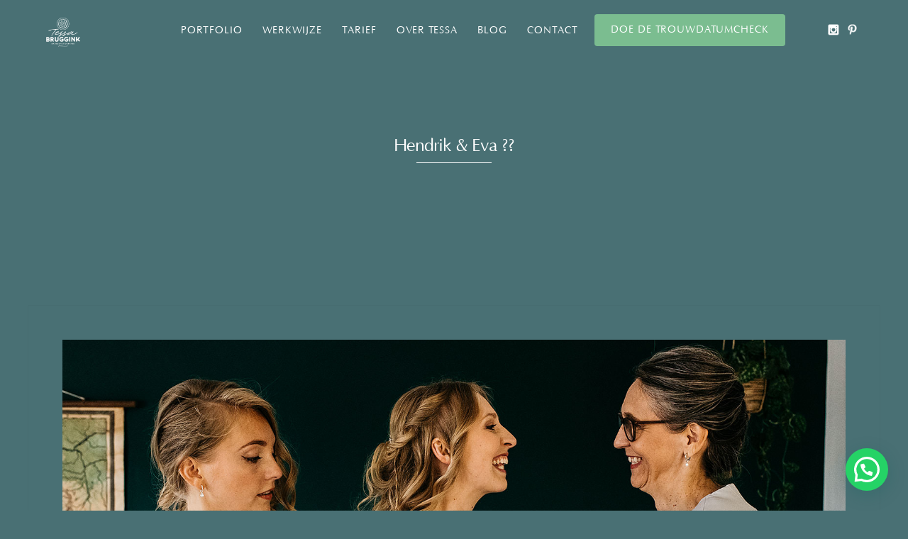

--- FILE ---
content_type: text/html; charset=UTF-8
request_url: https://tessabruggink.nl/trouwfotograaf-museum-prinsenhof/hendrik-eva-21/
body_size: 16244
content:
<!DOCTYPE html>
<html lang="nl-NL" prefix="og: https://ogp.me/ns#">
<head>
<meta http-equiv="Content-Type" content="text/html; charset=UTF-8" />

<!-- facebook meta tag for image -->
<meta property="og:image" content="https://tessabruggink.nl/wp-content/uploads/2024/04/Trouwfotograaf-Museum-Prinsenhof-18.jpg"/>
<!-- Google+ meta tag for image -->
<meta itemprop="image" content="https://tessabruggink.nl/wp-content/uploads/2024/04/Trouwfotograaf-Museum-Prinsenhof-18.jpg">


<!-- Mobile Devices Viewport Resset-->
<meta name="viewport" content="width=device-width, initial-scale=1.0, maximum-scale=1">
<meta name="apple-mobile-web-app-capable" content="yes">
<!-- <meta name="viewport" content="initial-scale=1.0, user-scalable=1" /> -->





<link rel="alternate" type="application/rss+xml" title="Tessa Bruggink Trouwfotografie RSS" href="https://tessabruggink.nl/feed/" />
<link rel="pingback" href="https://tessabruggink.nl/xmlrpc.php" />
<link rel="shortcut icon" type="image/x-icon" href="http://tessabruggink.nl/wp-content/uploads/2022/06/Trouwfotograaf-Amsterdam.jpeg" />

<!--[if lt IE 9]>
<script src="https://tessabruggink.nl/wp-content/themes/thestory/js/html5shiv.js"></script>
<![endif]-->


<!-- Google Tag Manager for WordPress by gtm4wp.com -->
<script data-cfasync="false" data-pagespeed-no-defer>
	var gtm4wp_datalayer_name = "dataLayer";
	var dataLayer = dataLayer || [];
</script>
<!-- End Google Tag Manager for WordPress by gtm4wp.com -->
<!-- Search Engine Optimization door Rank Math PRO - https://rankmath.com/ -->
<title>Hendrik &amp; Eva ?? | Tessa Bruggink Trouwfotografie</title>
<meta name="robots" content="follow, index, max-snippet:-1, max-video-preview:-1, max-image-preview:large"/>
<link rel="canonical" href="https://tessabruggink.nl/trouwfotograaf-museum-prinsenhof/hendrik-eva-21/" />
<meta property="og:locale" content="nl_NL" />
<meta property="og:type" content="article" />
<meta property="og:title" content="Hendrik &amp; Eva ?? | Tessa Bruggink Trouwfotografie" />
<meta property="og:url" content="https://tessabruggink.nl/trouwfotograaf-museum-prinsenhof/hendrik-eva-21/" />
<meta property="og:site_name" content="Tessa Bruggink Trouwfotografie" />
<meta property="article:publisher" content="http://www.facebook.com/tessabrugginkfotografie" />
<meta property="og:image" content="https://tessabruggink.nl/wp-content/uploads/2024/04/Trouwfotograaf-Museum-Prinsenhof-18.jpg" />
<meta property="og:image:secure_url" content="https://tessabruggink.nl/wp-content/uploads/2024/04/Trouwfotograaf-Museum-Prinsenhof-18.jpg" />
<meta property="og:image:width" content="1600" />
<meta property="og:image:height" content="1068" />
<meta property="og:image:alt" content="Hendrik &amp; Eva ??" />
<meta property="og:image:type" content="image/jpeg" />
<meta name="twitter:card" content="summary_large_image" />
<meta name="twitter:title" content="Hendrik &amp; Eva ?? | Tessa Bruggink Trouwfotografie" />
<meta name="twitter:image" content="https://tessabruggink.nl/wp-content/uploads/2024/04/Trouwfotograaf-Museum-Prinsenhof-18.jpg" />
<!-- /Rank Math WordPress SEO plugin -->

<link rel='dns-prefetch' href='//www.youtube.com' />
<link rel="alternate" type="application/rss+xml" title="Tessa Bruggink Trouwfotografie &raquo; feed" href="https://tessabruggink.nl/feed/" />
<link rel="alternate" title="oEmbed (JSON)" type="application/json+oembed" href="https://tessabruggink.nl/wp-json/oembed/1.0/embed?url=https%3A%2F%2Ftessabruggink.nl%2Ftrouwfotograaf-museum-prinsenhof%2Fhendrik-eva-21%2F" />
<link rel="alternate" title="oEmbed (XML)" type="text/xml+oembed" href="https://tessabruggink.nl/wp-json/oembed/1.0/embed?url=https%3A%2F%2Ftessabruggink.nl%2Ftrouwfotograaf-museum-prinsenhof%2Fhendrik-eva-21%2F&#038;format=xml" />
<style id='wp-img-auto-sizes-contain-inline-css' type='text/css'>
img:is([sizes=auto i],[sizes^="auto," i]){contain-intrinsic-size:3000px 1500px}
/*# sourceURL=wp-img-auto-sizes-contain-inline-css */
</style>
<style id='wp-emoji-styles-inline-css' type='text/css'>

	img.wp-smiley, img.emoji {
		display: inline !important;
		border: none !important;
		box-shadow: none !important;
		height: 1em !important;
		width: 1em !important;
		margin: 0 0.07em !important;
		vertical-align: -0.1em !important;
		background: none !important;
		padding: 0 !important;
	}
/*# sourceURL=wp-emoji-styles-inline-css */
</style>
<style id='wp-block-library-inline-css' type='text/css'>
:root{--wp-block-synced-color:#7a00df;--wp-block-synced-color--rgb:122,0,223;--wp-bound-block-color:var(--wp-block-synced-color);--wp-editor-canvas-background:#ddd;--wp-admin-theme-color:#007cba;--wp-admin-theme-color--rgb:0,124,186;--wp-admin-theme-color-darker-10:#006ba1;--wp-admin-theme-color-darker-10--rgb:0,107,160.5;--wp-admin-theme-color-darker-20:#005a87;--wp-admin-theme-color-darker-20--rgb:0,90,135;--wp-admin-border-width-focus:2px}@media (min-resolution:192dpi){:root{--wp-admin-border-width-focus:1.5px}}.wp-element-button{cursor:pointer}:root .has-very-light-gray-background-color{background-color:#eee}:root .has-very-dark-gray-background-color{background-color:#313131}:root .has-very-light-gray-color{color:#eee}:root .has-very-dark-gray-color{color:#313131}:root .has-vivid-green-cyan-to-vivid-cyan-blue-gradient-background{background:linear-gradient(135deg,#00d084,#0693e3)}:root .has-purple-crush-gradient-background{background:linear-gradient(135deg,#34e2e4,#4721fb 50%,#ab1dfe)}:root .has-hazy-dawn-gradient-background{background:linear-gradient(135deg,#faaca8,#dad0ec)}:root .has-subdued-olive-gradient-background{background:linear-gradient(135deg,#fafae1,#67a671)}:root .has-atomic-cream-gradient-background{background:linear-gradient(135deg,#fdd79a,#004a59)}:root .has-nightshade-gradient-background{background:linear-gradient(135deg,#330968,#31cdcf)}:root .has-midnight-gradient-background{background:linear-gradient(135deg,#020381,#2874fc)}:root{--wp--preset--font-size--normal:16px;--wp--preset--font-size--huge:42px}.has-regular-font-size{font-size:1em}.has-larger-font-size{font-size:2.625em}.has-normal-font-size{font-size:var(--wp--preset--font-size--normal)}.has-huge-font-size{font-size:var(--wp--preset--font-size--huge)}.has-text-align-center{text-align:center}.has-text-align-left{text-align:left}.has-text-align-right{text-align:right}.has-fit-text{white-space:nowrap!important}#end-resizable-editor-section{display:none}.aligncenter{clear:both}.items-justified-left{justify-content:flex-start}.items-justified-center{justify-content:center}.items-justified-right{justify-content:flex-end}.items-justified-space-between{justify-content:space-between}.screen-reader-text{border:0;clip-path:inset(50%);height:1px;margin:-1px;overflow:hidden;padding:0;position:absolute;width:1px;word-wrap:normal!important}.screen-reader-text:focus{background-color:#ddd;clip-path:none;color:#444;display:block;font-size:1em;height:auto;left:5px;line-height:normal;padding:15px 23px 14px;text-decoration:none;top:5px;width:auto;z-index:100000}html :where(.has-border-color){border-style:solid}html :where([style*=border-top-color]){border-top-style:solid}html :where([style*=border-right-color]){border-right-style:solid}html :where([style*=border-bottom-color]){border-bottom-style:solid}html :where([style*=border-left-color]){border-left-style:solid}html :where([style*=border-width]){border-style:solid}html :where([style*=border-top-width]){border-top-style:solid}html :where([style*=border-right-width]){border-right-style:solid}html :where([style*=border-bottom-width]){border-bottom-style:solid}html :where([style*=border-left-width]){border-left-style:solid}html :where(img[class*=wp-image-]){height:auto;max-width:100%}:where(figure){margin:0 0 1em}html :where(.is-position-sticky){--wp-admin--admin-bar--position-offset:var(--wp-admin--admin-bar--height,0px)}@media screen and (max-width:600px){html :where(.is-position-sticky){--wp-admin--admin-bar--position-offset:0px}}

/*# sourceURL=wp-block-library-inline-css */
</style><style id='global-styles-inline-css' type='text/css'>
:root{--wp--preset--aspect-ratio--square: 1;--wp--preset--aspect-ratio--4-3: 4/3;--wp--preset--aspect-ratio--3-4: 3/4;--wp--preset--aspect-ratio--3-2: 3/2;--wp--preset--aspect-ratio--2-3: 2/3;--wp--preset--aspect-ratio--16-9: 16/9;--wp--preset--aspect-ratio--9-16: 9/16;--wp--preset--color--black: #000000;--wp--preset--color--cyan-bluish-gray: #abb8c3;--wp--preset--color--white: #ffffff;--wp--preset--color--pale-pink: #f78da7;--wp--preset--color--vivid-red: #cf2e2e;--wp--preset--color--luminous-vivid-orange: #ff6900;--wp--preset--color--luminous-vivid-amber: #fcb900;--wp--preset--color--light-green-cyan: #7bdcb5;--wp--preset--color--vivid-green-cyan: #00d084;--wp--preset--color--pale-cyan-blue: #8ed1fc;--wp--preset--color--vivid-cyan-blue: #0693e3;--wp--preset--color--vivid-purple: #9b51e0;--wp--preset--gradient--vivid-cyan-blue-to-vivid-purple: linear-gradient(135deg,rgb(6,147,227) 0%,rgb(155,81,224) 100%);--wp--preset--gradient--light-green-cyan-to-vivid-green-cyan: linear-gradient(135deg,rgb(122,220,180) 0%,rgb(0,208,130) 100%);--wp--preset--gradient--luminous-vivid-amber-to-luminous-vivid-orange: linear-gradient(135deg,rgb(252,185,0) 0%,rgb(255,105,0) 100%);--wp--preset--gradient--luminous-vivid-orange-to-vivid-red: linear-gradient(135deg,rgb(255,105,0) 0%,rgb(207,46,46) 100%);--wp--preset--gradient--very-light-gray-to-cyan-bluish-gray: linear-gradient(135deg,rgb(238,238,238) 0%,rgb(169,184,195) 100%);--wp--preset--gradient--cool-to-warm-spectrum: linear-gradient(135deg,rgb(74,234,220) 0%,rgb(151,120,209) 20%,rgb(207,42,186) 40%,rgb(238,44,130) 60%,rgb(251,105,98) 80%,rgb(254,248,76) 100%);--wp--preset--gradient--blush-light-purple: linear-gradient(135deg,rgb(255,206,236) 0%,rgb(152,150,240) 100%);--wp--preset--gradient--blush-bordeaux: linear-gradient(135deg,rgb(254,205,165) 0%,rgb(254,45,45) 50%,rgb(107,0,62) 100%);--wp--preset--gradient--luminous-dusk: linear-gradient(135deg,rgb(255,203,112) 0%,rgb(199,81,192) 50%,rgb(65,88,208) 100%);--wp--preset--gradient--pale-ocean: linear-gradient(135deg,rgb(255,245,203) 0%,rgb(182,227,212) 50%,rgb(51,167,181) 100%);--wp--preset--gradient--electric-grass: linear-gradient(135deg,rgb(202,248,128) 0%,rgb(113,206,126) 100%);--wp--preset--gradient--midnight: linear-gradient(135deg,rgb(2,3,129) 0%,rgb(40,116,252) 100%);--wp--preset--font-size--small: 13px;--wp--preset--font-size--medium: 20px;--wp--preset--font-size--large: 36px;--wp--preset--font-size--x-large: 42px;--wp--preset--font-family--didot: didot;--wp--preset--font-family--optima: optima;--wp--preset--spacing--20: 0.44rem;--wp--preset--spacing--30: 0.67rem;--wp--preset--spacing--40: 1rem;--wp--preset--spacing--50: 1.5rem;--wp--preset--spacing--60: 2.25rem;--wp--preset--spacing--70: 3.38rem;--wp--preset--spacing--80: 5.06rem;--wp--preset--shadow--natural: 6px 6px 9px rgba(0, 0, 0, 0.2);--wp--preset--shadow--deep: 12px 12px 50px rgba(0, 0, 0, 0.4);--wp--preset--shadow--sharp: 6px 6px 0px rgba(0, 0, 0, 0.2);--wp--preset--shadow--outlined: 6px 6px 0px -3px rgb(255, 255, 255), 6px 6px rgb(0, 0, 0);--wp--preset--shadow--crisp: 6px 6px 0px rgb(0, 0, 0);}:where(body) { margin: 0; }.wp-site-blocks > .alignleft { float: left; margin-right: 2em; }.wp-site-blocks > .alignright { float: right; margin-left: 2em; }.wp-site-blocks > .aligncenter { justify-content: center; margin-left: auto; margin-right: auto; }:where(.is-layout-flex){gap: 0.5em;}:where(.is-layout-grid){gap: 0.5em;}.is-layout-flow > .alignleft{float: left;margin-inline-start: 0;margin-inline-end: 2em;}.is-layout-flow > .alignright{float: right;margin-inline-start: 2em;margin-inline-end: 0;}.is-layout-flow > .aligncenter{margin-left: auto !important;margin-right: auto !important;}.is-layout-constrained > .alignleft{float: left;margin-inline-start: 0;margin-inline-end: 2em;}.is-layout-constrained > .alignright{float: right;margin-inline-start: 2em;margin-inline-end: 0;}.is-layout-constrained > .aligncenter{margin-left: auto !important;margin-right: auto !important;}.is-layout-constrained > :where(:not(.alignleft):not(.alignright):not(.alignfull)){margin-left: auto !important;margin-right: auto !important;}body .is-layout-flex{display: flex;}.is-layout-flex{flex-wrap: wrap;align-items: center;}.is-layout-flex > :is(*, div){margin: 0;}body .is-layout-grid{display: grid;}.is-layout-grid > :is(*, div){margin: 0;}body{padding-top: 0px;padding-right: 0px;padding-bottom: 0px;padding-left: 0px;}a:where(:not(.wp-element-button)){text-decoration: underline;}:root :where(.wp-element-button, .wp-block-button__link){background-color: #32373c;border-width: 0;color: #fff;font-family: inherit;font-size: inherit;font-style: inherit;font-weight: inherit;letter-spacing: inherit;line-height: inherit;padding-top: calc(0.667em + 2px);padding-right: calc(1.333em + 2px);padding-bottom: calc(0.667em + 2px);padding-left: calc(1.333em + 2px);text-decoration: none;text-transform: inherit;}.has-black-color{color: var(--wp--preset--color--black) !important;}.has-cyan-bluish-gray-color{color: var(--wp--preset--color--cyan-bluish-gray) !important;}.has-white-color{color: var(--wp--preset--color--white) !important;}.has-pale-pink-color{color: var(--wp--preset--color--pale-pink) !important;}.has-vivid-red-color{color: var(--wp--preset--color--vivid-red) !important;}.has-luminous-vivid-orange-color{color: var(--wp--preset--color--luminous-vivid-orange) !important;}.has-luminous-vivid-amber-color{color: var(--wp--preset--color--luminous-vivid-amber) !important;}.has-light-green-cyan-color{color: var(--wp--preset--color--light-green-cyan) !important;}.has-vivid-green-cyan-color{color: var(--wp--preset--color--vivid-green-cyan) !important;}.has-pale-cyan-blue-color{color: var(--wp--preset--color--pale-cyan-blue) !important;}.has-vivid-cyan-blue-color{color: var(--wp--preset--color--vivid-cyan-blue) !important;}.has-vivid-purple-color{color: var(--wp--preset--color--vivid-purple) !important;}.has-black-background-color{background-color: var(--wp--preset--color--black) !important;}.has-cyan-bluish-gray-background-color{background-color: var(--wp--preset--color--cyan-bluish-gray) !important;}.has-white-background-color{background-color: var(--wp--preset--color--white) !important;}.has-pale-pink-background-color{background-color: var(--wp--preset--color--pale-pink) !important;}.has-vivid-red-background-color{background-color: var(--wp--preset--color--vivid-red) !important;}.has-luminous-vivid-orange-background-color{background-color: var(--wp--preset--color--luminous-vivid-orange) !important;}.has-luminous-vivid-amber-background-color{background-color: var(--wp--preset--color--luminous-vivid-amber) !important;}.has-light-green-cyan-background-color{background-color: var(--wp--preset--color--light-green-cyan) !important;}.has-vivid-green-cyan-background-color{background-color: var(--wp--preset--color--vivid-green-cyan) !important;}.has-pale-cyan-blue-background-color{background-color: var(--wp--preset--color--pale-cyan-blue) !important;}.has-vivid-cyan-blue-background-color{background-color: var(--wp--preset--color--vivid-cyan-blue) !important;}.has-vivid-purple-background-color{background-color: var(--wp--preset--color--vivid-purple) !important;}.has-black-border-color{border-color: var(--wp--preset--color--black) !important;}.has-cyan-bluish-gray-border-color{border-color: var(--wp--preset--color--cyan-bluish-gray) !important;}.has-white-border-color{border-color: var(--wp--preset--color--white) !important;}.has-pale-pink-border-color{border-color: var(--wp--preset--color--pale-pink) !important;}.has-vivid-red-border-color{border-color: var(--wp--preset--color--vivid-red) !important;}.has-luminous-vivid-orange-border-color{border-color: var(--wp--preset--color--luminous-vivid-orange) !important;}.has-luminous-vivid-amber-border-color{border-color: var(--wp--preset--color--luminous-vivid-amber) !important;}.has-light-green-cyan-border-color{border-color: var(--wp--preset--color--light-green-cyan) !important;}.has-vivid-green-cyan-border-color{border-color: var(--wp--preset--color--vivid-green-cyan) !important;}.has-pale-cyan-blue-border-color{border-color: var(--wp--preset--color--pale-cyan-blue) !important;}.has-vivid-cyan-blue-border-color{border-color: var(--wp--preset--color--vivid-cyan-blue) !important;}.has-vivid-purple-border-color{border-color: var(--wp--preset--color--vivid-purple) !important;}.has-vivid-cyan-blue-to-vivid-purple-gradient-background{background: var(--wp--preset--gradient--vivid-cyan-blue-to-vivid-purple) !important;}.has-light-green-cyan-to-vivid-green-cyan-gradient-background{background: var(--wp--preset--gradient--light-green-cyan-to-vivid-green-cyan) !important;}.has-luminous-vivid-amber-to-luminous-vivid-orange-gradient-background{background: var(--wp--preset--gradient--luminous-vivid-amber-to-luminous-vivid-orange) !important;}.has-luminous-vivid-orange-to-vivid-red-gradient-background{background: var(--wp--preset--gradient--luminous-vivid-orange-to-vivid-red) !important;}.has-very-light-gray-to-cyan-bluish-gray-gradient-background{background: var(--wp--preset--gradient--very-light-gray-to-cyan-bluish-gray) !important;}.has-cool-to-warm-spectrum-gradient-background{background: var(--wp--preset--gradient--cool-to-warm-spectrum) !important;}.has-blush-light-purple-gradient-background{background: var(--wp--preset--gradient--blush-light-purple) !important;}.has-blush-bordeaux-gradient-background{background: var(--wp--preset--gradient--blush-bordeaux) !important;}.has-luminous-dusk-gradient-background{background: var(--wp--preset--gradient--luminous-dusk) !important;}.has-pale-ocean-gradient-background{background: var(--wp--preset--gradient--pale-ocean) !important;}.has-electric-grass-gradient-background{background: var(--wp--preset--gradient--electric-grass) !important;}.has-midnight-gradient-background{background: var(--wp--preset--gradient--midnight) !important;}.has-small-font-size{font-size: var(--wp--preset--font-size--small) !important;}.has-medium-font-size{font-size: var(--wp--preset--font-size--medium) !important;}.has-large-font-size{font-size: var(--wp--preset--font-size--large) !important;}.has-x-large-font-size{font-size: var(--wp--preset--font-size--x-large) !important;}.has-didot-font-family{font-family: var(--wp--preset--font-family--didot) !important;}.has-optima-font-family{font-family: var(--wp--preset--font-family--optima) !important;}
/*# sourceURL=global-styles-inline-css */
</style>

<link data-minify="1" rel='stylesheet' id='swiper-css-css' href='https://tessabruggink.nl/wp-content/cache/min/1/wp-content/plugins/instagram-widget-by-wpzoom/dist/styles/library/swiper.css?ver=1741006990' type='text/css' media='all' />
<link data-minify="1" rel='stylesheet' id='dashicons-css' href='https://tessabruggink.nl/wp-content/cache/min/1/wp-includes/css/dashicons.min.css?ver=1741006990' type='text/css' media='all' />
<link data-minify="1" rel='stylesheet' id='magnific-popup-css' href='https://tessabruggink.nl/wp-content/cache/min/1/wp-content/plugins/instagram-widget-by-wpzoom/dist/styles/library/magnific-popup.css?ver=1741006990' type='text/css' media='all' />
<link data-minify="1" rel='stylesheet' id='wpz-insta_block-frontend-style-css' href='https://tessabruggink.nl/wp-content/cache/min/1/wp-content/plugins/instagram-widget-by-wpzoom/dist/styles/frontend/index.css?ver=1741006990' type='text/css' media='all' />
<link data-minify="1" rel='stylesheet' id='pzz-public-css' href='https://tessabruggink.nl/wp-content/cache/min/1/wp-content/plugins/linkpizza-manager/public/css/pzz-public.css?ver=1741006990' type='text/css' media='all' />
<link data-minify="1" rel='stylesheet' id='uaf_client_css-css' href='https://tessabruggink.nl/wp-content/cache/min/1/wp-content/uploads/useanyfont/uaf.css?ver=1741006990' type='text/css' media='all' />
<link data-minify="1" rel='stylesheet' id='pexeto-pretty-photo-css' href='https://tessabruggink.nl/wp-content/cache/min/1/wp-content/themes/thestory/css/prettyPhoto.css?ver=1741006990' type='text/css' media='all' />
<link data-minify="1" rel='stylesheet' id='pexeto-stylesheet-css' href='https://tessabruggink.nl/wp-content/cache/min/1/wp-content/themes/thestory/style.css?ver=1741006990' type='text/css' media='all' />
<style id='pexeto-stylesheet-inline-css' type='text/css'>
button, .button , input[type="submit"], input[type="button"], 
								#submit, .left-arrow:hover,.right-arrow:hover, .ps-left-arrow:hover, 
								.ps-right-arrow:hover, .cs-arrows:hover,.nivo-nextNav:hover, .nivo-prevNav:hover,
								.scroll-to-top:hover, .services-icon .img-container, .services-thumbnail h3:after,
								.pg-pagination a.current, .pg-pagination a:hover, #content-container .wp-pagenavi span.current, 
								#content-container .wp-pagenavi a:hover, #blog-pagination a:hover,
								.pg-item h2:after, .pc-item h2:after, .ps-icon, .ps-left-arrow:hover, .ps-right-arrow:hover,
								.pc-next:hover, .pc-prev:hover, .pc-wrapper .icon-circle, .pg-item .icon-circle, .qg-img .icon-circle,
								.ts-arrow:hover, .section-light .section-title:before, .section-light2 .section-title:after,
								.section-light-bg .section-title:after, .section-dark .section-title:after,
								.woocommerce .widget_price_filter .ui-slider .ui-slider-range,
								.woocommerce-page .widget_price_filter .ui-slider .ui-slider-range, 
								.controlArrow.prev:hover,.controlArrow.next:hover, .pex-woo-cart-num,
								.woocommerce span.onsale, .woocommerce-page span.onsale.woocommerce nav.woocommerce-pagination ul li span.current, .woocommerce-page nav.woocommerce-pagination ul li span.current,
								.woocommerce #content nav.woocommerce-pagination ul li span.current, .woocommerce-page #content nav.woocommerce-pagination ul li span.current,
								.woocommerce #content nav.woocommerce-pagination ul li span.current, .woocommerce-page #content nav.woocommerce-pagination ul li span.current,
								.woocommerce nav.woocommerce-pagination ul li a:hover, .woocommerce-page nav.woocommerce-pagination ul li a:hover,
								.woocommerce #content nav.woocommerce-pagination ul li a:hover, .woocommerce-page #content nav.woocommerce-pagination ul li a:hover,
								.woocommerce nav.woocommerce-pagination ul li a:focus, .woocommerce-page nav.woocommerce-pagination ul li a:focus,
								.woocommerce #content nav.woocommerce-pagination ul li a:focus, .woocommerce-page #content nav.woocommerce-pagination ul li a:focus,
								.pt-highlight .pt-title{background-color:#deb5b4;}a, a:hover, .post-info a:hover, .read-more, .footer-widgets a:hover, .comment-info .reply,
								.comment-info .reply a, .comment-info, .post-title a:hover, .post-tags a, .format-aside aside a:hover,
								.testimonials-details a, .lp-title a:hover, .woocommerce .star-rating, .woocommerce-page .star-rating,
								.woocommerce .star-rating:before, .woocommerce-page .star-rating:before, .tabs .current a,
								#wp-calendar tbody td a, .widget_nav_menu li.current-menu-item > a, .archive-page a:hover, .woocommerce-MyAccount-navigation li.is-active a{color:#deb5b4;}.accordion-title.current, .read-more, .bypostauthor, .sticky,
								.pg-cat-filter a.current{border-color:#deb5b4;}.pg-element-loading .icon-circle:after{border-top-color:#deb5b4;}body, .page-wrapper, #sidebar input[type="text"], 
									#sidebar input[type="password"], #sidebar textarea, .comment-respond input[type="text"],
									 .comment-respond textarea{background-color:#497074;}body.boxed-layout{background-color:#ffffff;}.header-wrapper, .pg-navigation, .mobile.page-template-template-fullscreen-slider-php #header, .mobile.page-template-template-fullscreen-slider-php .header-wrapper{background-color:#497074;}.dark-header #header{background-color:rgba(73,112,116,0.7);}.fixed-header-scroll #header{background-color:rgba(73,112,116,0.95);}.nav-menu li.mega-menu-item > ul, .nav-menu ul ul li{background-color:#497074;}.mob-nav-menu{background-color:rgba(73,112,116,0.96);}#footer, #footer input[type=text], #footer input[type=password], 
								#footer textarea, #footer input[type=search]{background-color:#497074;}.footer-box .title{color:#deb5b4;}#footer-cta{background-color:#497074;}#footer-cta h5, .footer-cta-disc p{color:#deb5b4;}#footer-cta .button{background-color:#deb5b4;}.footer-bottom{background-color:#497074;}.copyrights, .footer-nav li a{color:#deb5b4;}.post, .blog .portfolio, .archive .portfolio, .tabs .current a, .page-template-template-full-custom-php .page-wrapper,
							.content-box, .avatar, .comment-box, .search-results .post-content,
							.pg-info, .ps-wrapper, .content input[type="text"], 
							.content input[type="password"], .content textarea, .contact-captcha-container,
							.recaptcha-input-wrap, .pg-pagination a, #content-container .wp-pagenavi a, 
							#content-container .wp-pagenavi span, #blog-pagination a, 
							.woocommerce .pexeto-woo-columns-3 ul.products li.product, .woocommerce-page .pexeto-woo-columns-3 ul.products li.product,
							.woocommerce .pexeto-woo-columns-4 ul.products li.product, .woocommerce-page .pexeto-woo-columns-4 ul.products li.product,
							.woocommerce ul.cart_list li img, .woocommerce-page ul.cart_list li img, .woocommerce ul.product_list_widget li img, 
							.woocommerce-page ul.product_list_widget li img{background-color:#497074;}.content, .services-title-box, .post, .tabs .current a, .page-template-template-full-custom-php .page-wrapper,
								.content-box, .avatar, .comment-box, .search-results .post-content,
								.pg-info, .ps-wrapper, .content input[type="text"], .post-info, .comment-date,
								.content input[type="password"], .content textarea, .contact-captcha-container,
								.pg-categories, .pg-pagination a, #content-container .wp-pagenavi a, 
								#content-container .wp-pagenavi span, #blog-pagination a, .woocommerce-page #content-container a.button.add_to_cart_button:before,
								.ps-categories, .archive-page a, .woocommerce-MyAccount-navigation li a{color:#ffffff;}.woocommerce #content-container a.button.add_to_cart_button, .woocommerce-page #content-container a.button.add_to_cart_button{border-color:#ffffff;}.content h1,.content h2,.content h3,.content h4,.content h5,
							.content h6, h1.page-heading, .post h1, 
							h2.post-title a, .content-box h2, #portfolio-categories ul li,
							.item-desc h4 a, .item-desc h4, .content table th, 
							.post-title, .archive-page h2, .page-heading, .ps-title,
							.tabs a {color:#deb5b4;}.tabs-container > ul li a, .accordion-title, .recaptcha-input-wrap,
								.post-tags a, .ps-loading, .woocommerce #payment, .woocommerce-page #payment,
								.pt-price-box, .pexeto-related-posts .rp-no-header{background-color:#deb5b4;}.widget_nav_menu ul ul, .widget_categories ul ul, .widget_nav_menu ul ul li, 
								.widget_categories ul ul li, .archive-page ul, #not-found h1, .tabs-container > ul li a{border-color:#deb5b4;}#not-found h1{color:#deb5b4;}.pt-price-box, .pt-price, .tabs-container > ul li a, .accordion-title, .recaptcha-input-wrap,
								.post-tags a, .ps-loading, .woocommerce #payment, .woocommerce-page #payment,
								.pt-price-box, .pexeto-related-posts .rp-no-header h3{color:#ffffff;}blockquote, .content input[type=text], .content input[type=password], 
							.content textarea, .content input[type=search], .content table th, .content table tr,
							.content table thead, .content .table-bordered, .tabs-container > ul,
							.tabs .current a, .tabs-container .panes, .accordion-title, .avatar,
							.contact-captcha-container, .recaptcha-input-wrap, .pc-header, .rp-list ul, 
							.rp-list li, .archive-page ul, .page-heading, .woocommerce #payment div.form-row, 
							.woocommerce-page #payment div.form-row, .woocommerce #reviews #comments ol.commentlist li .comment-text, 
							.woocommerce-page #reviews #comments ol.commentlist li .comment-text,
							.woocommerce-tabs #commentform textarea, .woocommerce-MyAccount-navigation li{border-color:#ffffff;}.sidebar, .sidebar a, .widget_categories li a, .widget_nav_menu li a, 
								.widget_archive li a, .widget_links li a, .widget_recent_entries li a, 
								.widget_links li a, .widget_pages li a, .widget_recent_entries li a, 
								.recentcomments, .widget_meta li a, .sidebar input[type=text], .sidebar input[type=password], 
								.sidebar textarea, .sidebar input[type=search], .sidebar-box .recentcomments a,
								.comment-form, .comment-form input[type=text], .comment-form textarea,
								.pg-cat-filter a, .pg-cat-filter a.current, .pg-cat-filter li:after,
								.ps-nav-text, .ps-icon, .product-categories li a, .woocommerce ul.cart_list li a, .woocommerce-page ul.cart_list li a, 
								.woocommerce ul.product_list_widget li a, .woocommerce-page ul.product_list_widget li a,
								.woocommerce .woocommerce-result-count, .woocommerce-page .woocommerce-result-count{color:#deb5b4;}.sidebar h1,.sidebar h2,.sidebar h3,.sidebar h4,.sidebar h5,
								.sidebar h6, .sidebar h1 a,.sidebar h2 a,.sidebar h3 a,.sidebar h4 a,.sidebar h5 a,
								.sidebar h6 a, .sidebar-post-wrapper h6 a, #comments h3, #portfolio-slider .pc-header h4,
								#comments h4, #portfolio-gallery .pc-header h4, .tax-product_cat.woocommerce .content-box>h1,
								.tax-product_tag.woocommerce .content-box>h1{color:#deb5b4;}.sidebar blockquote, .sidebar input[type=text], .sidebar input[type=password], 
								.sidebar textarea, .sidebar input[type=search], .sidebar table th, .sidebar table tr,
								.sidebar table thead, .sidebar .table-bordered, .lp-wrapper, .widget_categories li, 
								.widget_nav_menu li, .widget_archive li, .widget_links li, .widget_recent_entries li, 
								.widget_pages li, #recentcomments li, .widget_meta li, .widget_rss li,
								.comment-form input[type=text], .comment-form textarea, .comments-titile, #reply-title,
								#portfolio-slider .pc-header, #wp-calendar caption, #portfolio-gallery .pc-header,
								.widget_nav_menu ul ul li, .widget_categories ul ul li, .widget_nav_menu ul ul, 
								.widget_categories ul ul, .sidebar .product-categories li,  .sidebar ul.product_list_widget li{border-color:#ffffff;}#logo-container img{width:50px; }body{font-family:Trebuchet MS, Helvetica, sans-serif;font-size:18px;}body, #footer, .sidebar-box, .services-box, .ps-content, .page-masonry .post, .services-title-box{font-size:18px;}#menu ul li a{font-family:Trebuchet MS, Helvetica, sans-serif;font-size:14px;}.page-title h1{font-size:25px;font-weight:normal;text-transform:none;}.sidebar-box .title, .footer-box .title{font-family:Trebuchet MS, Helvetica, sans-serif;font-size:18px;}.pg-categories, .pg-cat-filter a, .page-subtitle, .post-info,.read-more, .ps-categories, .ps-nav-text, .ps-back-text{font-style:italic;text-transform:none;letter-spacing:normal;}.pg-categories, .pg-cat-filter a, .page-subtitle, .post-info,.read-more, .ps-categories, .ps-nav-text, .ps-back-text{font-size:14px;}.pg-item h2, .ps-title, #content-container .pc-item h2{font-family:Trebuchet MS, Helvetica, sans-serif;font-size:20px;font-weight:bold;text-transform:none;}.content-slider{padding-top:150px; padding-bottom:108px;}@media screen and (max-width: 1000px){.content-slider{padding-top:125px; padding-bottom:90px;}}
/*# sourceURL=pexeto-stylesheet-inline-css */
</style>
<script type="text/javascript" src="https://tessabruggink.nl/wp-includes/js/jquery/jquery.min.js?ver=3.7.1" id="jquery-core-js"></script>
<script type="text/javascript" src="https://tessabruggink.nl/wp-includes/js/jquery/jquery-migrate.min.js?ver=3.4.1" id="jquery-migrate-js"></script>
<script type="text/javascript" src="https://tessabruggink.nl/wp-includes/js/underscore.min.js?ver=1.13.7" id="underscore-js"></script>
<script type="text/javascript" id="wp-util-js-extra">
/* <![CDATA[ */
var _wpUtilSettings = {"ajax":{"url":"/wp-admin/admin-ajax.php"}};
//# sourceURL=wp-util-js-extra
/* ]]> */
</script>
<script type="text/javascript" src="https://tessabruggink.nl/wp-includes/js/wp-util.min.js?ver=6.9" id="wp-util-js"></script>
<script type="text/javascript" src="https://tessabruggink.nl/wp-content/plugins/instagram-widget-by-wpzoom/dist/scripts/library/magnific-popup.js?ver=1768932365" id="magnific-popup-js"></script>
<script type="text/javascript" src="https://tessabruggink.nl/wp-content/plugins/instagram-widget-by-wpzoom/dist/scripts/library/swiper.js?ver=7.4.1" id="swiper-js-js"></script>
<script type="text/javascript" src="https://tessabruggink.nl/wp-content/plugins/instagram-widget-by-wpzoom/dist/scripts/frontend/block.js?ver=6c9dcb21b2da662ca82d" id="wpz-insta_block-frontend-script-js"></script>
<link rel="https://api.w.org/" href="https://tessabruggink.nl/wp-json/" /><link rel="alternate" title="JSON" type="application/json" href="https://tessabruggink.nl/wp-json/wp/v2/media/40633" /><link rel="EditURI" type="application/rsd+xml" title="RSD" href="https://tessabruggink.nl/xmlrpc.php?rsd" />
<meta name="generator" content="WordPress 6.9" />
<link rel='shortlink' href='https://tessabruggink.nl/?p=40633' />
<script type="application/javascript">
  (function(b, o, n, g, s, r, c) { if (b[s]) return; b[s] = {}; b[s].scriptToken = "Xy0xMzQyMTkzOTU0"; b[s].callsQueue = []; b[s].api = function() { b[s].callsQueue.push(arguments); }; r = o.createElement(n); c = o.getElementsByTagName(n)[0]; r.async = 1; r.src = g; r.id = s + n; c.parentNode.insertBefore(r, c); })(window, document, "script", "//cdn.oribi.io/Xy0xMzQyMTkzOTU0/oribi.js", "ORIBI");
</script>

<link rel="preconnect" href="https://www.googletagmanager.com" crossorigin>
<link rel="dns-prefetch" href="https://www.googletagmanager.com">
<link href="https://fonts.googleapis.com/css2?family=Roboto:wght@100&display=swap" rel="stylesheet">

		
		<script>
						
			
			
			(function(p,z,Z){
				z=p.createElement("script");z.async=1;
				z.src="//pzz.io/pzz.js?uid=73742&host="+p.domain;
				(p.head||p.documentElement).insertBefore(z,Z);
			})(document);
		</script>
		
    <!-- Start of Async ProveSource Code (Wordpress / Woocommerce v4.0.0) --><script>!function(o,i){window.provesrc&&window.console&&console.error&&console.error("ProveSource is included twice in this page."),provesrc=window.provesrc={dq:[],display:function(){this.dq.push(arguments)}},o._provesrcAsyncInit=function(){provesrc.init({apiKey:"eyJhbGciOiJIUzI1NiIsInR5cCI6IkpXVCJ9.eyJhY2NvdW50SWQiOiI1ZTk3M2U0YzI5YjYzNzAyNDdkODFlZDYiLCJpYXQiOjE1ODY5NzAxODh9.X_YbMNEA-pRR-4I_BQ5CtFUe3ClJ_OowP5KjVfb-hQ0",v:"0.0.4"})};var r=i.createElement("script");r.async=!0,r["ch"+"ar"+"set"]="UTF-8",r.src="https://cdn.provesrc.com/provesrc.js";var e=i.getElementsByTagName("script")[0];e.parentNode.insertBefore(r,e)}(window,document);</script><!-- End of Async ProveSource Code -->
    
    <script type="text/javascript">
        var ajaxurl = 'https://tessabruggink.nl/wp-admin/admin-ajax.php';
    </script>
<meta name="ti-site-data" content="eyJyIjoiMTowITc6MCEzMDowIiwibyI6Imh0dHBzOlwvXC90ZXNzYWJydWdnaW5rLm5sXC93cC1hZG1pblwvYWRtaW4tYWpheC5waHA/YWN0aW9uPXRpX29ubGluZV91c2Vyc19nb29nbGUmYW1wO3A9JTJGdHJvdXdmb3RvZ3JhYWYtbXVzZXVtLXByaW5zZW5ob2YlMkZoZW5kcmlrLWV2YS0yMSUyRiZhbXA7X3dwbm9uY2U9ZjIwZmUwMGQ0ZiJ9" />
<!-- Google Tag Manager for WordPress by gtm4wp.com -->
<!-- GTM Container placement set to automatic -->
<script data-cfasync="false" data-pagespeed-no-defer type="text/javascript">
	var dataLayer_content = {"pagePostType":"attachment","pagePostType2":"single-attachment","pagePostAuthor":"Tessa Bruggink"};
	dataLayer.push( dataLayer_content );
</script>
<script data-cfasync="false" data-pagespeed-no-defer type="text/javascript">
(function(w,d,s,l,i){w[l]=w[l]||[];w[l].push({'gtm.start':
new Date().getTime(),event:'gtm.js'});var f=d.getElementsByTagName(s)[0],
j=d.createElement(s),dl=l!='dataLayer'?'&l='+l:'';j.async=true;j.src=
'//www.googletagmanager.com/gtm.js?id='+i+dl;f.parentNode.insertBefore(j,f);
})(window,document,'script','dataLayer','GTM-TB2Z86G');
</script>
<!-- End Google Tag Manager for WordPress by gtm4wp.com --><link rel="preconnect" href="//code.tidio.co"><style class='wp-fonts-local' type='text/css'>
@font-face{font-family:didot;font-style:normal;font-weight:400;font-display:fallback;src:url('https://tessabruggink.nl/wp-content/uploads/useanyfont/7741DIDOT.woff2') format('woff2');}
@font-face{font-family:optima;font-style:normal;font-weight:400;font-display:fallback;src:url('https://tessabruggink.nl/wp-content/uploads/useanyfont/2384Optima.woff2') format('woff2');}
</style>
<link rel="icon" href="https://tessabruggink.nl/wp-content/uploads/2025/10/cropped-Tessa-Bruggink-Profielfoto-32x32.jpeg" sizes="32x32" />
<link rel="icon" href="https://tessabruggink.nl/wp-content/uploads/2025/10/cropped-Tessa-Bruggink-Profielfoto-192x192.jpeg" sizes="192x192" />
<link rel="apple-touch-icon" href="https://tessabruggink.nl/wp-content/uploads/2025/10/cropped-Tessa-Bruggink-Profielfoto-180x180.jpeg" />
<meta name="msapplication-TileImage" content="https://tessabruggink.nl/wp-content/uploads/2025/10/cropped-Tessa-Bruggink-Profielfoto-270x270.jpeg" />
		<!-- Facebook Pixel Code -->
		<script>
			var aepc_pixel = {"pixel_id":"2271573329721401","user":{},"enable_advanced_events":"yes","fire_delay":"0","can_use_sku":"yes"},
				aepc_pixel_args = [],
				aepc_extend_args = function( args ) {
					if ( typeof args === 'undefined' ) {
						args = {};
					}

					for(var key in aepc_pixel_args)
						args[key] = aepc_pixel_args[key];

					return args;
				};

			// Extend args
			if ( 'yes' === aepc_pixel.enable_advanced_events ) {
				aepc_pixel_args.userAgent = navigator.userAgent;
				aepc_pixel_args.language = navigator.language;

				if ( document.referrer.indexOf( document.domain ) < 0 ) {
					aepc_pixel_args.referrer = document.referrer;
				}
			}

						!function(f,b,e,v,n,t,s){if(f.fbq)return;n=f.fbq=function(){n.callMethod?
				n.callMethod.apply(n,arguments):n.queue.push(arguments)};if(!f._fbq)f._fbq=n;
				n.push=n;n.loaded=!0;n.version='2.0';n.agent='dvpixelcaffeinewordpress';n.queue=[];t=b.createElement(e);t.async=!0;
				t.src=v;s=b.getElementsByTagName(e)[0];s.parentNode.insertBefore(t,s)}(window,
				document,'script','https://connect.facebook.net/en_US/fbevents.js');
			
						fbq('init', aepc_pixel.pixel_id, aepc_pixel.user);

							setTimeout( function() {
				fbq('track', "PageView", aepc_pixel_args);
			}, aepc_pixel.fire_delay * 1000 );
					</script>
		<!-- End Facebook Pixel Code -->
				<style type="text/css" id="wp-custom-css">
			#menu-item-12383 {
background-color: #7BBD90; !important;
	border-radius: 4px;
	padding:9px 9px;
	margin-left: 9px;
	margin-right: 50px;
	margin-top: -10px;
  margin-bottom: 1rem;
	
}

#menu-item-12383:hover {
	background-color: #7BBD90;
}

#menu-item-12383:hover a {
	color: #fff;
}

#nf-field-189 {height: 32px;
	font-size: 16px;
	border-radius: 2px
}

#nf-field-190 {
background-color: #deb5b4 !important;
	height: 50px;
	font-size: 16px;
	border-radius: 4px 
}

#nf-label-field-191: {
	font-size: 14px;

}

.nf-form-fields-required {
  display: none;
}


.ninja-forms-req-symbol {
  display: none;
}

#nf-field-189_1 {height: 32px;
	font-size: 16px;
	border-radius: 2px
}

#nf-field-190_1 {
background-color: #deb5b4
	!important;height: 50px;
	font-size: 16px;
	border-radius: 4px }

#nf-field-255 {height: 43px;
background-color: #b19162;}

#nf-field-256 {height: 43px;}
	
#nf-field-258 {height: 43px;
	font-size: 14px;
	border-radius: 4px }

#nf-field-257 {font-size: 18px;
background-color: #b19162
}

#nf-field-273 {height: 43px;
	font-size: 16px;
	border-radius: 2px
		
}

#nf-field-191 {line-height: 43px;
}

input.pikaday__display.pikaday__display--pikaday.ninja-forms-field.nf-element.datepicker {
    height: 3.2rem;
    margin-top: 1px;
}

input.pikaday__display.pikaday__display--pikaday.ninja-forms-field.nf-element.datepicker {
    height: 3.2em;
    margin-top: 1px
}


input.pikaday__display.pikaday__display--pikaday.ninja-forms-field.nf-element.datepicker {
	font-family: 'Verdana', sans-serif;
	color: #000000;
	font-size: 0.7rem;
	font-weight: bold;
	background-color: #ffffff;
}
	
body {font-family: 'Verdana', sans-serif;
font-size: 1em;
padding:0;
margin:0; }

h1 {font-family: 'CAMILA', sans-serif;
font-size: 2em;
padding:0;
margin:0; }

#nf-field-255  {background-color: #ffffff;
}

#nf-field-257 {background-color: #ffffff;
}

#nf-field-189 { height: 2.6em;
    margin-top: 4px}

#nf-field-190_2 {
background-color: #deb5b4
	!important;height: 50px;
	font-size: 16px;
	border-radius: 4px }

#nf-field-190_4 {
background-color: #deb5b4
	!important;height: 50px;
	font-size: 16px;
	border-radius: 4px}
		
#nf-field-190_3 {
background-color: #deb5b4
	!important;height: 50px;
	font-size: 16px;
	border-radius: 4px 
}

#nf-field-254 {
background-color: #7BBD90
	!important;height: 50px;
	font-size: 16px;
	border-radius: 4px }

#nf-field-268_1 {
background-color: #7BBD90
	!important;height: 50px;
	font-size: 16px;}

#nf-field-268 {
background-color: #7BBD90
	!important;height: 50px;
	font-size: 16px;}

.mllanguage0 .entry-more-link a:before {
 content: "Lees meer";
 }
	
#nf-field-257 {
background-color: #deb5b4;
}

	
#nf-field-255 {
background-color: #deb5b4;
}

	
#nf-field-256 {
background-color: #deb5b4;
border-radius: 10x }
		</style>
		
<link rel='stylesheet' id='joinchat-css' href='https://tessabruggink.nl/wp-content/plugins/creame-whatsapp-me/public/css/joinchat.min.css?ver=6.0.10' type='text/css' media='all' />
<style id='joinchat-inline-css' type='text/css'>
.joinchat{--ch:1;--cs:39%;--cl:79%;--bw:1}
/*# sourceURL=joinchat-inline-css */
</style>
<meta name="generator" content="WP Rocket 3.20.3" data-wpr-features="wpr_image_dimensions wpr_minify_css wpr_desktop" /></head>
<body class="attachment wp-singular attachment-template-default attachmentid-40633 attachment-jpeg wp-theme-thestory fixed-header no-slider icons-style-light parallax-header">

<!-- GTM Container placement set to automatic -->
<!-- Google Tag Manager (noscript) -->
				<noscript><iframe src="https://www.googletagmanager.com/ns.html?id=GTM-TB2Z86G" height="0" width="0" style="display:none;visibility:hidden" aria-hidden="true"></iframe></noscript>
<!-- End Google Tag Manager (noscript) --><div id="main-container" >
	<div  class="page-wrapper" >
		<!--HEADER -->
				<div class="header-wrapper" >

				<header id="header">
			<div class="section-boxed section-header">
						<div id="logo-container">
								<a href="https://tessabruggink.nl/"><img width="178" height="156" src="http://tessabruggink.nl/wp-content/uploads/2020/03/Logo-Tessa-Bruggink-wit.png" alt="Tessa Bruggink Trouwfotografie" /></a>
			</div>	

			
			<div class="mobile-nav">
				<span class="mob-nav-btn">Menu</span>
			</div>
	 		<nav class="navigation-container">
				<div id="menu" class="nav-menu">
				<ul id="menu-tessa-menu" class="menu-ul"><li id="menu-item-4166" class="menu-item menu-item-type-post_type menu-item-object-page menu-item-4166"><a href="https://tessabruggink.nl/portfolio/">Portfolio</a></li>
<li id="menu-item-9699" class="menu-item menu-item-type-post_type menu-item-object-page menu-item-9699"><a href="https://tessabruggink.nl/werkwijze/">Werkwijze</a></li>
<li id="menu-item-41207" class="menu-item menu-item-type-post_type menu-item-object-page menu-item-41207"><a href="https://tessabruggink.nl/tarieven/">Tarief</a></li>
<li id="menu-item-10721" class="menu-item menu-item-type-post_type menu-item-object-page menu-item-10721"><a href="https://tessabruggink.nl/over-tessa/">Over Tessa</a></li>
<li id="menu-item-30806" class="menu-item menu-item-type-post_type menu-item-object-page menu-item-30806"><a href="https://tessabruggink.nl/blog/">Blog</a></li>
<li id="menu-item-3722" class="menu-item menu-item-type-post_type menu-item-object-page menu-item-3722"><a href="https://tessabruggink.nl/contact-2/">Contact</a></li>
<li id="menu-item-12383" class="TDCHECK menu-item menu-item-type-custom menu-item-object-custom menu-item-12383"><a href="http://tessabruggink.nl/beschikbaarheid">Doe de trouwdatumcheck</a></li>
</ul>				</div>
				
				<div class="header-buttons">
					<div class="social-profiles"><ul class="social-icons">
		<li>
		<a href="https://www.instagram.com/tessabrugginkbruidsfotografie" target="_blank"  title="Blijf op de hoogte">
			<div>
				<img width="32" height="32" src="http://tessabruggink.nl/wp-content/themes/thestory/images/icons_white/instagram.png" />
			</div>
		</a>
	</li>
		<li>
		<a href="https://nl.pinterest.com/tessabrugginkbruidsfotografie" target="_blank"  title="Inspiratie voor jullie bruiloft">
			<div>
				<img width="32" height="32" src="http://tessabruggink.nl/wp-content/themes/thestory/images/icons_white/pinterest.png" />
			</div>
		</a>
	</li>
		</ul></div>
					</div>
			</nav>

				
			<div class="clear"></div>       
			<div id="navigation-line"></div>
		</div>
		</header><!-- end #header -->
	<div class="page-title-wrapper"><div class="page-title">
		<div class="content-boxed">
			<h1>Hendrik &amp; Eva ??</h1>
					</div>
	</div>
</div>

</div>
<div data-rocket-location-hash="bd722cb91562620ffe1cb332a94ac6aa" id="content-container" class="content-boxed layout-full">
<div id="full-width" class="content">
		<div class="content-box">
		<img width="1600" height="1068" src="https://tessabruggink.nl/wp-content/uploads/2024/04/Trouwfotograaf-Museum-Prinsenhof-18.jpg" alt="Hendrik &amp; Eva ??"/>

				</div>
		</div> <!-- end main content holder (#content/#full-width) -->
<div class="clear"></div>
</div> <!-- end #content-container -->
</div>
<footer data-rocket-location-hash="28cb019d1477a3945fc80f9b4a24c5a3" id="footer" class="center">
	
		
		<div data-rocket-location-hash="b81c0b4fedaafc40dfcee8da9727ffa6" class="scroll-to-top"><span></span></div>
	
		<div data-rocket-location-hash="8c62bf7e7765223d8b341bf054be29f9" class="cols-wrapper footer-widgets section-boxed cols-3">
	<div class="col"><aside class="footer-box widget_text" id="text-2">			<div class="textwidget"><p><strong><img loading="lazy" decoding="async" class="alignnone wp-image-37464" src="http://tessabruggink.nl/wp-content/uploads/2023/09/Trouwfotograaf-Nijmegen-10-682x1024.jpeg" alt="Trouwfotograaf Nijmegen" width="270" height="406" srcset="https://tessabruggink.nl/wp-content/uploads/2023/09/Trouwfotograaf-Nijmegen-10-682x1024.jpeg 682w, https://tessabruggink.nl/wp-content/uploads/2023/09/Trouwfotograaf-Nijmegen-10-200x300.jpeg 200w, https://tessabruggink.nl/wp-content/uploads/2023/09/Trouwfotograaf-Nijmegen-10-768x1154.jpeg 768w, https://tessabruggink.nl/wp-content/uploads/2023/09/Trouwfotograaf-Nijmegen-10-1022x1536.jpeg 1022w, https://tessabruggink.nl/wp-content/uploads/2023/09/Trouwfotograaf-Nijmegen-10.jpeg 1065w" sizes="auto, (max-width: 270px) 100vw, 270px" /></strong></p>
<p>&nbsp;</p>
<p><strong>Tessa Bruggink Bruidsfotografie </strong><br />
Varkenmarkt 146<br />
3311 BR Dordrecht<br />
KVK: 62435442<br />
<a href="/cdn-cgi/l/email-protection#f88c9d8b8b99b88c9d8b8b999a8a8d9f9f919693d69694" target="_blank" rel="noopener"><span class="__cf_email__" data-cfemail="8df9e8fefeeccdf9e8fefeeceffff8eaeae4e3e6a3e3e1">[email&#160;protected]</span></a></p>
</div>
		</aside></div><div class="col"><aside class="footer-box widget_text" id="text-3">			<div class="textwidget"><p><img loading="lazy" decoding="async" class="alignnone size-large wp-image-44267" src="http://tessabruggink.nl/wp-content/uploads/2025/01/2024-TOP100-TESSA-BRUGGINK-transparent-1024x1024.png" alt="Bruidsfotograaf" width="1024" height="1024" srcset="https://tessabruggink.nl/wp-content/uploads/2025/01/2024-TOP100-TESSA-BRUGGINK-transparent-1024x1024.png 1024w, https://tessabruggink.nl/wp-content/uploads/2025/01/2024-TOP100-TESSA-BRUGGINK-transparent-300x300.png 300w, https://tessabruggink.nl/wp-content/uploads/2025/01/2024-TOP100-TESSA-BRUGGINK-transparent-150x150.png 150w, https://tessabruggink.nl/wp-content/uploads/2025/01/2024-TOP100-TESSA-BRUGGINK-transparent-768x768.png 768w, https://tessabruggink.nl/wp-content/uploads/2025/01/2024-TOP100-TESSA-BRUGGINK-transparent.png 1500w" sizes="auto, (max-width: 1024px) 100vw, 1024px" /></p>
</div>
		</aside></div><div class="col nomargin"><aside class="footer-box widget_text" id="text-4"><h4 class="title">Klik voor tips</h4>			<div class="textwidget"><p><a href="https://tessabruggink.nl/give-away/"><img loading="lazy" decoding="async" class="alignnone size-large wp-image-44484" src="http://tessabruggink.nl/wp-content/uploads/2025/02/Mooie-foto-3-1024x1024.png" alt="Bruidsfotograaf" width="1024" height="1024" srcset="https://tessabruggink.nl/wp-content/uploads/2025/02/Mooie-foto-3-1024x1024.png 1024w, https://tessabruggink.nl/wp-content/uploads/2025/02/Mooie-foto-3-300x300.png 300w, https://tessabruggink.nl/wp-content/uploads/2025/02/Mooie-foto-3-150x150.png 150w, https://tessabruggink.nl/wp-content/uploads/2025/02/Mooie-foto-3-768x768.png 768w, https://tessabruggink.nl/wp-content/uploads/2025/02/Mooie-foto-3.png 1080w" sizes="auto, (max-width: 1024px) 100vw, 1024px" /></a></p>
</div>
		</aside></div>	</div>
	<div data-rocket-location-hash="5570074b2b14ac82f1517753e583aa8e" class="footer-bottom">
	<div class="section-boxed">
		<span class="copyrights">
			&copy; Copyright Tessa Bruggink Trouwfotografie</span>
<div class="footer-nav">
<div class="menu-tessa-menu-container"><ul id="menu-tessa-menu-1" class="menu"><li class="menu-item menu-item-type-post_type menu-item-object-page menu-item-4166"><a href="https://tessabruggink.nl/portfolio/">Portfolio</a></li>
<li class="menu-item menu-item-type-post_type menu-item-object-page menu-item-9699"><a href="https://tessabruggink.nl/werkwijze/">Werkwijze</a></li>
<li class="menu-item menu-item-type-post_type menu-item-object-page menu-item-41207"><a href="https://tessabruggink.nl/tarieven/">Tarief</a></li>
<li class="menu-item menu-item-type-post_type menu-item-object-page menu-item-10721"><a href="https://tessabruggink.nl/over-tessa/">Over Tessa</a></li>
<li class="menu-item menu-item-type-post_type menu-item-object-page menu-item-30806"><a href="https://tessabruggink.nl/blog/">Blog</a></li>
<li class="menu-item menu-item-type-post_type menu-item-object-page menu-item-3722"><a href="https://tessabruggink.nl/contact-2/">Contact</a></li>
<li class="TDCHECK menu-item menu-item-type-custom menu-item-object-custom menu-item-12383"><a href="http://tessabruggink.nl/beschikbaarheid">Doe de trouwdatumcheck</a></li>
</ul></div></div>

	<div class="social-profiles"><ul class="social-icons">
		<li>
		<a href="https://www.instagram.com/tessabrugginkbruidsfotografie" target="_blank"  title="Blijf op de hoogte">
			<div>
				<img width="32" height="32" src="http://tessabruggink.nl/wp-content/themes/thestory/images/icons_white/instagram.png" />
			</div>
		</a>
	</li>
		<li>
		<a href="https://nl.pinterest.com/tessabrugginkbruidsfotografie" target="_blank"  title="Inspiratie voor jullie bruiloft">
			<div>
				<img width="32" height="32" src="http://tessabruggink.nl/wp-content/themes/thestory/images/icons_white/pinterest.png" />
			</div>
		</a>
	</li>
		</ul></div>
	
</div>
</div>


</footer> <!-- end #footer-->
</div> <!-- end #main-container -->


<!-- FOOTER ENDS -->

			<noscript><img height="1" width="1" style="display:none" src="https://www.facebook.com/tr?id=2271573329721401&amp;ev=PageView&amp;noscript=1"/></noscript>
			<script data-cfasync="false" src="/cdn-cgi/scripts/5c5dd728/cloudflare-static/email-decode.min.js"></script><script type="speculationrules">
{"prefetch":[{"source":"document","where":{"and":[{"href_matches":"/*"},{"not":{"href_matches":["/wp-*.php","/wp-admin/*","/wp-content/uploads/*","/wp-content/*","/wp-content/plugins/*","/wp-content/themes/thestory/*","/*\\?(.+)"]}},{"not":{"selector_matches":"a[rel~=\"nofollow\"]"}},{"not":{"selector_matches":".no-prefetch, .no-prefetch a"}}]},"eagerness":"conservative"}]}
</script>

<div data-rocket-location-hash="d81065c45f4088aa47e094846408bc0e" class="joinchat joinchat--right" data-settings='{"telephone":"31640566538","mobile_only":false,"button_delay":3,"whatsapp_web":false,"qr":false,"message_views":2,"message_delay":10,"message_badge":true,"message_send":"Hi!","message_hash":"709f684"}' hidden aria-hidden="false">
	<div data-rocket-location-hash="0346be414509c5b36eb11792a3dbe52e" class="joinchat__button" role="button" tabindex="0" aria-label="Chat openen">
							<div data-rocket-location-hash="5cc259651b2244532a104c83db042e14" class="joinchat__button__image"><img width="58" height="58" src="http://tessabruggink.nl/wp-content/uploads/2022/06/Tessa_0124-58x58.jpg" srcset="http://tessabruggink.nl/wp-content/uploads/2022/06/Tessa_0124-116x116.jpg 2x, http://tessabruggink.nl/wp-content/uploads/2022/06/Tessa_0124-174x174.jpg 3x" alt="" loading="lazy"></div>
					</div>
			<div data-rocket-location-hash="30883986df2667c65f8595d357bf0e8d" class="joinchat__badge">1</div>
					<div data-rocket-location-hash="9a3247694930cdf62479c952424552dc" class="joinchat__chatbox" role="dialog" aria-labelledby="joinchat__label" aria-modal="true">
			<div data-rocket-location-hash="13d271b2df53c1fc62af769bbd51a72f" class="joinchat__header">
				<div id="joinchat__label">
											<svg class="joinchat__wa" width="120" height="28" viewBox="0 0 120 28"><title>WhatsApp</title><path d="M117.2 17c0 .4-.2.7-.4 1-.1.3-.4.5-.7.7l-1 .2c-.5 0-.9 0-1.2-.2l-.7-.7a3 3 0 0 1-.4-1 5.4 5.4 0 0 1 0-2.3c0-.4.2-.7.4-1l.7-.7a2 2 0 0 1 1.1-.3 2 2 0 0 1 1.8 1l.4 1a5.3 5.3 0 0 1 0 2.3m2.5-3c-.1-.7-.4-1.3-.8-1.7a4 4 0 0 0-1.3-1.2c-.6-.3-1.3-.4-2-.4-.6 0-1.2.1-1.7.4a3 3 0 0 0-1.2 1.1V11H110v13h2.7v-4.5c.4.4.8.8 1.3 1 .5.3 1 .4 1.6.4a4 4 0 0 0 3.2-1.5c.4-.5.7-1 .8-1.6.2-.6.3-1.2.3-1.9s0-1.3-.3-2zm-13.1 3c0 .4-.2.7-.4 1l-.7.7-1.1.2c-.4 0-.8 0-1-.2-.4-.2-.6-.4-.8-.7a3 3 0 0 1-.4-1 5.4 5.4 0 0 1 0-2.3c0-.4.2-.7.4-1 .1-.3.4-.5.7-.7a2 2 0 0 1 1-.3 2 2 0 0 1 1.9 1l.4 1a5.4 5.4 0 0 1 0 2.3m1.7-4.7a4 4 0 0 0-3.3-1.6c-.6 0-1.2.1-1.7.4a3 3 0 0 0-1.2 1.1V11h-2.6v13h2.7v-4.5c.3.4.7.8 1.2 1 .6.3 1.1.4 1.7.4a4 4 0 0 0 3.2-1.5c.4-.5.6-1 .8-1.6s.3-1.2.3-1.9-.1-1.3-.3-2c-.2-.6-.4-1.2-.8-1.6m-17.5 3.2 1.7-5 1.7 5zm.2-8.2-5 13.4h3l1-3h5l1 3h3L94 7.3zm-5.3 9.1-.6-.8-1-.5a11.6 11.6 0 0 0-2.3-.5l-1-.3a2 2 0 0 1-.6-.3.7.7 0 0 1-.3-.6c0-.2 0-.4.2-.5l.3-.3h.5l.5-.1c.5 0 .9 0 1.2.3.4.1.6.5.6 1h2.5c0-.6-.2-1.1-.4-1.5a3 3 0 0 0-1-1 4 4 0 0 0-1.3-.5 7.7 7.7 0 0 0-3 0c-.6.1-1 .3-1.4.5l-1 1a3 3 0 0 0-.4 1.5 2 2 0 0 0 1 1.8l1 .5 1.1.3 2.2.6c.6.2.8.5.8 1l-.1.5-.4.4a2 2 0 0 1-.6.2 2.8 2.8 0 0 1-1.4 0 2 2 0 0 1-.6-.3l-.5-.5-.2-.8H77c0 .7.2 1.2.5 1.6.2.5.6.8 1 1 .4.3.9.5 1.4.6a8 8 0 0 0 3.3 0c.5 0 1-.2 1.4-.5a3 3 0 0 0 1-1c.3-.5.4-1 .4-1.6 0-.5 0-.9-.3-1.2M74.7 8h-2.6v3h-1.7v1.7h1.7v5.8c0 .5 0 .9.2 1.2l.7.7 1 .3a7.8 7.8 0 0 0 2 0h.7v-2.1a3.4 3.4 0 0 1-.8 0l-1-.1-.2-1v-4.8h2V11h-2zm-7.6 9v.5l-.3.8-.7.6c-.2.2-.7.2-1.2.2h-.6l-.5-.2a1 1 0 0 1-.4-.4l-.1-.6.1-.6.4-.4.5-.3a4.8 4.8 0 0 1 1.2-.2 8 8 0 0 0 1.2-.2l.4-.3v1zm2.6 1.5v-5c0-.6 0-1.1-.3-1.5l-1-.8-1.4-.4a10.9 10.9 0 0 0-3.1 0l-1.5.6c-.4.2-.7.6-1 1a3 3 0 0 0-.5 1.5h2.7c0-.5.2-.9.5-1a2 2 0 0 1 1.3-.4h.6l.6.2.3.4.2.7c0 .3 0 .5-.3.6-.1.2-.4.3-.7.4l-1 .1a22 22 0 0 0-2.4.4l-1 .5c-.3.2-.6.5-.8.9-.2.3-.3.8-.3 1.3s.1 1 .3 1.3c.1.4.4.7.7 1l1 .4c.4.2.9.2 1.3.2a6 6 0 0 0 1.8-.2c.6-.2 1-.5 1.5-1a4 4 0 0 0 .2 1H70l-.3-1zm-11-6.7c-.2-.4-.6-.6-1-.8-.5-.2-1-.3-1.8-.3-.5 0-1 .1-1.5.4a3 3 0 0 0-1.3 1.2v-5h-2.7v13.4H53v-5.1c0-1 .2-1.7.5-2.2.3-.4.9-.6 1.6-.6.6 0 1 .2 1.3.6s.4 1 .4 1.8v5.5h2.7v-6c0-.6 0-1.2-.2-1.6 0-.5-.3-1-.5-1.3zm-14 4.7-2.3-9.2h-2.8l-2.3 9-2.2-9h-3l3.6 13.4h3l2.2-9.2 2.3 9.2h3l3.6-13.4h-3zm-24.5.2L18 15.6c-.3-.1-.6-.2-.8.2A20 20 0 0 1 16 17c-.2.2-.4.3-.7.1-.4-.2-1.5-.5-2.8-1.7-1-1-1.7-2-2-2.4-.1-.4 0-.5.2-.7l.5-.6.4-.6v-.6L10.4 8c-.3-.6-.6-.5-.8-.6H9c-.2 0-.6.1-.9.5C7.8 8.2 7 9 7 10.7s1.3 3.4 1.4 3.6c.2.3 2.5 3.7 6 5.2l1.9.8c.8.2 1.6.2 2.2.1s2-.8 2.3-1.6c.3-.9.3-1.5.2-1.7l-.7-.4zM14 25.3c-2 0-4-.5-5.8-1.6l-.4-.2-4.4 1.1 1.2-4.2-.3-.5A11.5 11.5 0 0 1 22.1 5.7 11.5 11.5 0 0 1 14 25.3M14 0A13.8 13.8 0 0 0 2 20.7L0 28l7.3-2A13.8 13.8 0 1 0 14 0"/></svg>
									</div>
				<div class="joinchat__close" role="button" tabindex="0" aria-label="Sluiten"></div>
			</div>
			<div data-rocket-location-hash="11bfa1d77cdbea3216f6fa993e9c87d4" class="joinchat__scroll">
				<div class="joinchat__content">
					<div class="joinchat__chat"><div class="joinchat__bubble">Hi, leuk om van je te horen! &#x1f44b;<br><br>Ik hoor graag over jullie plannen, dus voel je vrij om een berichtje te sturen.<br><br>Liefs, Tessa<br><br><br>---------------- ENGLISH----------------<br><br>Hi, I am glad you are here! &#x1f44b;<br><br>I&#039;d love to hear all about your plans, so please feel free to reach out.<br><br>Love, Tessa</div></div>
					<div class="joinchat__open" role="button" tabindex="0">
													<div class="joinchat__open__text">Chat openen</div>
												<svg class="joinchat__open__icon" width="60" height="60" viewbox="0 0 400 400">
							<path class="joinchat__pa" d="M168.83 200.504H79.218L33.04 44.284a1 1 0 0 1 1.386-1.188L365.083 199.04a1 1 0 0 1 .003 1.808L34.432 357.903a1 1 0 0 1-1.388-1.187l29.42-99.427"/>
							<path class="joinchat__pb" d="M318.087 318.087c-52.982 52.982-132.708 62.922-195.725 29.82l-80.449 10.18 10.358-80.112C18.956 214.905 28.836 134.99 81.913 81.913c65.218-65.217 170.956-65.217 236.174 0 42.661 42.661 57.416 102.661 44.265 157.316"/>
						</svg>
					</div>
				</div>
			</div>
		</div>
	</div>
<script type="text/javascript">var PEXETO = PEXETO || {};PEXETO.ajaxurl="https://tessabruggink.nl/wp-admin/admin-ajax.php";PEXETO.lightboxOptions = {"theme":"pp_default","animation_speed":"normal","overlay_gallery":false,"allow_resize":true};PEXETO.disableRightClick=false;PEXETO.stickyHeader=true;jQuery(document).ready(function($){
					PEXETO.init.initSite();$(".pexeto-contact-form").each(function(){
			$(this).pexetoContactForm({"wrongCaptchaText":"Failed to verify that you are not a robot. Please check the checkbox below.","failText":"An error occurred. Message not sent.","validationErrorText":"Please complete all the fields correctly","messageSentText":"Message sent"});
		});});</script><script type="text/javascript" src="https://tessabruggink.nl/wp-content/plugins/instagram-widget-by-wpzoom/dist/scripts/library/lazy.js?ver=1768932365" id="zoom-instagram-widget-lazy-load-js"></script>
<script type="text/javascript" id="zoom-instagram-widget-js-extra">
/* <![CDATA[ */
var wpzInstaAjax = {"ajaxurl":"https://tessabruggink.nl/wp-admin/admin-ajax.php","nonce":"5070703c27"};
//# sourceURL=zoom-instagram-widget-js-extra
/* ]]> */
</script>
<script type="text/javascript" src="https://tessabruggink.nl/wp-content/plugins/instagram-widget-by-wpzoom/dist/scripts/frontend/index.js?ver=2.3.2" id="zoom-instagram-widget-js"></script>
<script type="text/javascript" src="https://tessabruggink.nl/wp-content/plugins/duracelltomi-google-tag-manager/dist/js/gtm4wp-contact-form-7-tracker.js?ver=1.22.3" id="gtm4wp-contact-form-7-tracker-js"></script>
<script type="text/javascript" src="https://tessabruggink.nl/wp-content/plugins/duracelltomi-google-tag-manager/dist/js/gtm4wp-form-move-tracker.js?ver=1.22.3" id="gtm4wp-form-move-tracker-js"></script>
<script type="text/javascript" src="https://tessabruggink.nl/wp-content/themes/thestory/js/main.js?ver=1.9.14" id="pexeto-main-js"></script>
<script type="text/javascript" src="https://tessabruggink.nl/wp-content/plugins/creame-whatsapp-me/public/js/joinchat.min.js?ver=6.0.10" id="joinchat-js" defer="defer" data-wp-strategy="defer" fetchpriority="low"></script>
<script type="text/javascript" id="aepc-pixel-events-js-extra">
/* <![CDATA[ */
var aepc_pixel_events = {"custom_events":{"AdvancedEvents":[{"params":{"login_status":"not_logged_in","post_type":"attachment","object_id":40633,"object_type":"page"}}]},"api":{"root":"https://tessabruggink.nl/wp-json/","nonce":"731af84c47"}};
//# sourceURL=aepc-pixel-events-js-extra
/* ]]> */
</script>
<script type="text/javascript" src="https://tessabruggink.nl/wp-content/plugins/pixel-caffeine/build/frontend.js?ver=2.3.3" id="aepc-pixel-events-js"></script>
<script type='text/javascript'>
document.tidioChatCode = "mk3vezholi0xmxkjvevqj4m7atxkvrlr";
(function() {
  function asyncLoad() {
    var tidioScript = document.createElement("script");
    tidioScript.type = "text/javascript";
    tidioScript.async = true;
    tidioScript.src = "//code.tidio.co/mk3vezholi0xmxkjvevqj4m7atxkvrlr.js";
    document.body.appendChild(tidioScript);
  }
  if (window.attachEvent) {
    window.attachEvent("onload", asyncLoad);
  } else {
    window.addEventListener("load", asyncLoad, false);
  }
})();
</script><script>var rocket_beacon_data = {"ajax_url":"https:\/\/tessabruggink.nl\/wp-admin\/admin-ajax.php","nonce":"eb5d531a05","url":"https:\/\/tessabruggink.nl\/trouwfotograaf-museum-prinsenhof\/hendrik-eva-21","is_mobile":false,"width_threshold":1600,"height_threshold":700,"delay":500,"debug":null,"status":{"atf":true,"lrc":true,"preconnect_external_domain":true},"elements":"img, video, picture, p, main, div, li, svg, section, header, span","lrc_threshold":1800,"preconnect_external_domain_elements":["link","script","iframe"],"preconnect_external_domain_exclusions":["static.cloudflareinsights.com","rel=\"profile\"","rel=\"preconnect\"","rel=\"dns-prefetch\"","rel=\"icon\""]}</script><script data-name="wpr-wpr-beacon" src='https://tessabruggink.nl/wp-content/plugins/wp-rocket/assets/js/wpr-beacon.min.js' async></script><script defer src="https://static.cloudflareinsights.com/beacon.min.js/vcd15cbe7772f49c399c6a5babf22c1241717689176015" integrity="sha512-ZpsOmlRQV6y907TI0dKBHq9Md29nnaEIPlkf84rnaERnq6zvWvPUqr2ft8M1aS28oN72PdrCzSjY4U6VaAw1EQ==" data-cf-beacon='{"rayId":"9c39ce7f2f49cf84","version":"2025.9.1","serverTiming":{"name":{"cfExtPri":true,"cfEdge":true,"cfOrigin":true,"cfL4":true,"cfSpeedBrain":true,"cfCacheStatus":true}},"token":"bcba8aed3b724191a3655df070573993","b":1}' crossorigin="anonymous"></script>
</body>
</html>
<!-- This website is like a Rocket, isn't it? Performance optimized by WP Rocket. Learn more: https://wp-rocket.me -->